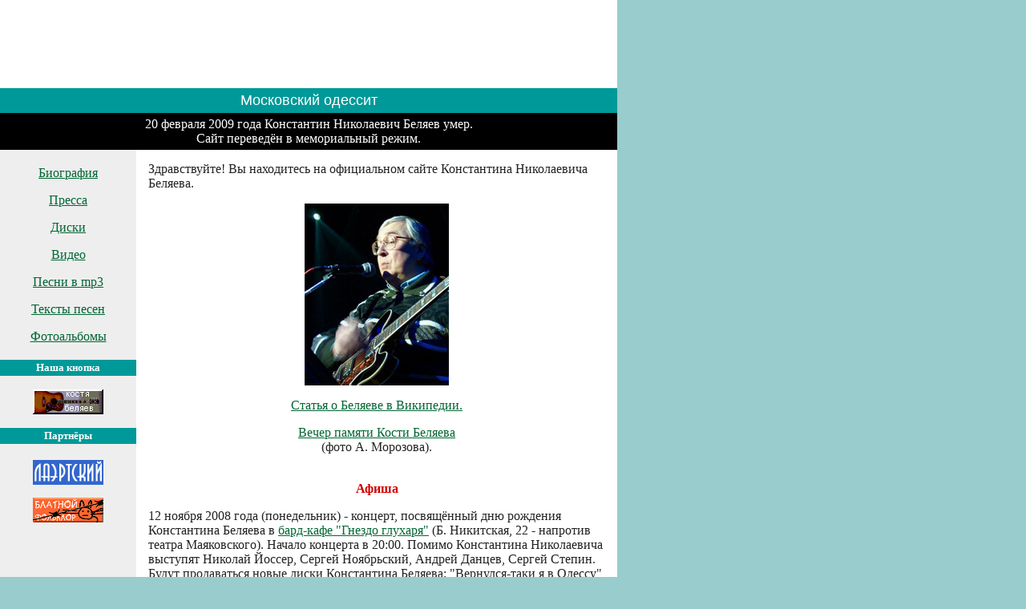

--- FILE ---
content_type: text/html; charset=windows-1251
request_url: http://kbelyaev.ru/?atu1322.html
body_size: 4570
content:
<html><head><title>Константин Беляев - официальный сайт</title>

<!-- SAPE RTB JS -->
<script
    async="async"
    src="//cdn-rtb.sape.ru/rtb-b/js/831/2/12831.js"
    type="text/javascript">
</script>
<!-- SAPE RTB END -->

<!-- Yandex.RTB -->
<script>window.yaContextCb=window.yaContextCb||[]</script>
<script src="https://yandex.ru/ads/system/context.js" async></script>

</head>
<body bgcolor="#99cccc" link="#006633" text="#222222" vLink="#336666" alink="#cc00000" topmargin="0" leftmargin="0" marginheight="0" marginwidth="0">


<table border="0" cellpadding="0" cellspacing="0" width="770" bgcolor="white" height="110">
<tr align="center">
<td>

<!-- Yandex.RTB R-A-1759534-1 -->
<div id="yandex_rtb_R-A-1759534-1"></div>
<script>window.yaContextCb.push(()=>{
  Ya.Context.AdvManager.render({
    renderTo: 'yandex_rtb_R-A-1759534-1',
    blockId: 'R-A-1759534-1'
  })
})</script>

</td>
</tr></table>


<table border="0" cellpadding="5" cellspacing="0" width="770">
<tr align="center"><td bgcolor="#009999"><font color="white" face="Tahoma,Arial Cyr,Helvetica" size="4">
Московский одессит
</font>
</td></tr>

<tr align="center">
<td bgcolor="black">
<font color="white">
20 февраля 2009 года Константин Николаевич Беляев умер.
<br>Сайт переведён в мемориальный режим.
</table>

<table border="0" cellpadding="0" cellspacing="0" width="770" bgcolor="eeeeee">

<tr valign="top">

<td width="170" align="center">

<table border="0" cellpadding="2" cellspacing="0" width="170">

<tr align="center">
<td>
<p>&nbsp;
<br><a href="bio.htm">Биография</a>
<p><a href="publ.htm">Пресса</a>
<p><a href="disko.htm">Диски</a>
<p><a href="video.htm">Видео</a>
<p><a href="mp3.htm">Песни в mp3</a>
<p><a href="txt.htm">Тексты песен</a>
<p><a href="photo.htm">Фотоальбомы</a>

<br>&nbsp;</p>
</td>
</tr>

<tr align="center">
<td bgcolor="#009999"><font color="white" face="Arial Cyr" size="2"><b>Наша кнопка</b></font></td>
</tr>
<tr align="center">
<td>
<img src="img/kb.gif" alt="Наша кнопка" vspace="15" height="31" width="88"> 
</td>
</tr>

<tr align="center">
<td bgcolor="#009999"><font color="white" face="Arial Cyr" size="2"><b>Партнёры</b></font></td>
</tr>
<tr align="center">
<td>
<p>&nbsp;<br><a href="http://laertsky.com"><img src="img/lcom.gif" width="88" height="31" border="0" alt="Сайт Александря Лаэртского"></a>
<noindex>
<p><a href="http://blat.dp.ua"><img src="img/bf.gif" width=88 height=31 border=0 alt="Блатной фольклор"></a>


<p><script language="JavaScript"><!--
document.write('<a href="http://www.liveinternet.ru/stat/" '+
'target=_blank><img src="http://counter.yadro.ru/hit?t9.1;r'+
escape(document.referrer)+((typeof(screen)=='undefined')?'':
';s'+screen.width+'*'+screen.height+'*'+(screen.colorDepth?
screen.colorDepth:screen.pixelDepth))+';'+Math.random()+
'" alt="статистика" '+
'border=0 width=88 height=108></a>')//--></script>

<p><!-- Yandex.RTB R-A-1759534-2 -->
<div id="yandex_rtb_R-A-1759534-2"></div>
<script>window.yaContextCb.push(()=>{
  Ya.Context.AdvManager.render({
    renderTo: 'yandex_rtb_R-A-1759534-2',
    blockId: 'R-A-1759534-2'
  })
})</script>

</noindex>

<p>

</td>
</tr>
</table>
<p>&nbsp;</p>
</td>

<td bgcolor="white" width="600">

<table border="0" cellpadding="15" cellspacing="0">
<tr>
<td>

<p>Здравствуйте! Вы находитесь на официальном сайте Константина Николаевича Беляева.

<p align="center"><img src="img/logo.jpg" hspace="10" width="180" height="227">

<noindex>
<p align="center"><a href="https://ru.wikipedia.org/wiki/%D0%91%D0%B5%D0%BB%D1%8F%D0%B5%D0%B2,_%D0%9A%D0%BE%D0%BD%D1%81%D1%82%D0%B0%D0%BD%D1%82%D0%B8%D0%BD_%D0%9D%D0%B8%D0%BA%D0%BE%D0%BB%D0%B0%D0%B5%D0%B2%D0%B8%D1%87">Статья о Беляеве в Википедии.</a>
<p align="center"><a href="http://foto.mail.ru/mail/amorozof/464">Вечер памяти Кости Беляева</a><br>(фото А. Морозова).
</noindex>

<p align="center">&nbsp;<br><font color="#cc0000"><b>Афиша</b></font>


<p>12 ноября 2008 года (понедельник) - концерт, посвящённый дню рождения Константина Беляева в <noindex><a href="http://www.gnezdogluharya.ru/">бард-кафе "Гнездо глухаря"</a></noindex> (Б. Никитская, 22 - напротив театра Маяковского). Начало концерта в 20:00. Помимо Константина Николаевича выступят Николай Йоссер, Сергей Ноябрьский, Андрей Данцев, Сергей Степин. Будут продаваться новые диски Константина Беляева: "Вернулся-таки я в Одессу" и "На плинтуаре".

<p align="center"><noindex><a href="http://laertsky.com"><img src="http://kbelyaev.ru/img/468/komsomolka.gif" width="468" height="60" vspace="15" border="0"></a></noindex>

<p align="center"><b><font color="Red">Вышло три новых диска Константина Беляева!</font></b>

<p><b>"Моя шальная молодость"</b>
<p>Аккордеон - Виктор Вишняков, саксофон - Олег Агеев, Скрипка - Федя Карманов, бэк-вокал - Даша Андреева, клавишные, аранжировка, звукорежиссёр - Андрей Кошкин

<p>1. Отбегалась, отпрыгалась<br>
2. Гимн холостяков<br>
3. Гимн деньгам<br>
4. Московский одессит<br>
5. Что-то сигарета гаснет<br>
6. Холера в Одессе<br>
7. Какой там, к чёрту, юбилей<br>
8. Зямочка<br>
9. Седина<br>
10. Случай на именинах у Лёвы<br>
11. Жиды - неплохие люди<br>
12. Васин дебют на сцене<br>
13. Прощание с прошлым


<p>&nbsp;<br><b>"На плинтуаре"</b>
<p>Продюсер - В. Панков, гитары - А. Данцев, В. Челноков, Д. Годицкий, Э. Марциевич, скрипка (альт) - О. Боляндра, баян - Р. Аюпов, духовые - В. Курилов, В. Букреев, И. Бранштейн, бэк-вокал - Р. Аюпов, В. Челноков, В. Панков, М. Ахмадиев, Д. Теркулова.
<p>Аранжировки - В. Челноков, сведение - Стерео-фон, Music Keys, мастеринг - студия Фора, Три аккорда, Sound Box.
<p>Особая благодарность Алексею Борисовичу Афанасьеву за идею и поддержку.

<p>1. Жора, подержи мой макинтош<br>
2. Каким меня ты ядом напоила<br>
3. Она уселась на крючок<br>
4. Синий вечер<br>
5. По Якиманке<br>
6. <a href="mp3/2007_belyaev_dni_uhodyat.mp3">Дни уходят</a><br>
7. Ну вот и всё<br>
8. А я один сидю на плинтуаре<br>
9. Выпьем за мировую<br>
10. По тундре<br>
11. Снимите шляпы, господа!


<p>&nbsp;<br><b>"Вернулся-таки я в Одессу"</b>

<p>1. <a href="mp3/2007_belyaev_v_odessu.mp3">Вернулся-таки я в Одессу</a><br>
2. <a href="mp3/2007_belyaev_yozel.mp3">Йозель</a><br>
3. Заплутали мишки, заплутали<br>
4. Пустите, Рая<br>
5. Сокольники<br>
6. <a href="mp3/2007_belyaev_vsya_v_zvetah.mp3">Вся в цветах душистая аллея</a><br>
7. Еврейский мальчик<br>
8. В Одессе раз в кино<br>
9. Besame Mucho<br>
10. Куплеты Евы<br>
11. Колода карт<br>
12. Эх, Одесса, мать-Одесса<br>
13. В Коктебеле


<p align="center">&nbsp;<br><font color="#cc0000"><b>Обновления</b></font>

<p>Добавлены статьи: <a href="pub/blatata.htm">"Костя Беляев: Какой там, к черту, юбилей!"</a>, <a href="pub/premier.htm">"Хулиганская муза"</a>, <a href="pub/shansonplus.htm">"Константин Беляев: "Вернулся-таки я в Одессу"</a>, <a href="pub/vne_zakona.htm">"Константин Беляев - легенда русского шансона"</a> (""Вне закона", 2006)
<p>Добавлены песни: <a href="txt/maslovka.htm">"Принцесса с Нижней Масловки"</a> (Галич), <a href="txt/n_frolych.htm">"Прелюбодей Никита Фролыч"</a>, <a href="txt/neznakomka.htm">"Незнакомка"</a>, <a href="txt/osenny_svet.htm">"Осенний свет"</a> (Жан Татлян), <a href="txt/otbegalas.htm">"Отбегалась, отпрыгалась..."</a>, <a href="txt/pismo.htm">"Прощальное письмо"</a>, <a href="txt/planetary.htm">"Планетарий"</a>, <a href="txt/podrugi.htm">"Разбитные подруги да водка"</a>, <a href="txt/popurri.htm">"Попурри о совейских евреях"</a>, <a href="txt/otbegalas.htm">"Отбегалась, отпрыгалась..."</a>, <a href="txt/rybka.htm">"Скользкая рыбка"</a>, <a href="txt/raya_1.htm">"Пустите, Рая!"</a> (Игорь Эренбург), <a href="txt/raya_2.htm">"Пустите, Рая!"</a> (Эренбург - Беляев), <a href="txt/sedina.htm">"Седина"</a>, <a href="txt/seki.htm">"Секи, начальник"</a> (Шандриков), <a href="txt/sigareta.htm">"Сигарета, сигарета..."</a>, <a href="txt/v_kepke.htm">"Парень в кепке и зуб золотой"</a> (вариант В.Крылова).

<p><a href="txt/stary_vals.htm">"Старый вальс"</a>, <a href="txt/skupo_vyalo_otdaetsya.htm">"Скупо, вяло отдаётся..."</a>, <a href="txt/poruchik_golitsin.htm">"Поручик Голицын"</a>

<p>1 августа 2007 - <a href="cd_2007.htm">информация</a> о новых дисках Константина Беляева, планирующихся к выходу осенью.
<p>23 января 2007 - <a href="video.htm">список видеозаписей</a> выступлений Константина Беляева.
<p>12 октября 2006 - вышел новые диск Константина Беляева, смотрите раздел <a href="disko.htm">"Диски"</a> (№ 114).
<p>22 августа 2006 - вышли новые диски Константина Беляева, смотрите раздел <a href="disko.htm">"Диски"</a> (№ 107-113).
<p>10 мая 2006 - пополнен раздел <a href="publ.htm">"Публицистика"</a>.
<p>30 апреля 2006 - пополнен раздел <a href="publ.htm">"Публицистика"</a>.
<p>15 апреля 2006 - <a href="photo_07.htm">седьмой фотоальбом</a> (концерт в клубе "Гоголь" 23.03.2006).
<p>14 апреля 2006 - <a href="mp3.htm">восстановлены mp3</a>.
<p>22 августа 2004</b> - добавлена <a href="bio.htm">биография</a> Беляева.
<p>21 августа 2004</b> - <a href="photo_06.htm">шестой фотоальбом</a> (со слайдов 1966-1971 годов).
<p>20 августа 2004</b> - к <a href="disko.htm">перечню дисков</a> добавлены оглавления каждой пластинки.
<p>14 марта 2004</b> - <a href="photo_05.htm">пятый фотоальбом</a>.
<p>18 февраля 2004</b> - <a href="photo_04.htm">четвертый фотоальбом</a> (фото с записи у Сергея Лепёшкина 22.05.2003).
<p>2004 - добавлены статьи Константина Беляева об <a href="pub/kb_erenburg.htm">Игоре Эренбурге</a> и <a href="pub/kb_dmitriev.htm">Диме Дмитриеве</a>.

</td></tr>
</table>

</td></tr>
</table>

<table border="0" bgcolor="eeeeee" cellpadding="0" cellspacing="10" width="770">
<tr align="center"><td height="110">

<!-- Yandex.RTB R-A-1759534-3 -->
<div id="yandex_rtb_R-A-1759534-3"></div>
<script>window.yaContextCb.push(()=>{
  Ya.Context.AdvManager.render({
    renderTo: 'yandex_rtb_R-A-1759534-3',
    blockId: 'R-A-1759534-3'
  })
})</script>

<tr align="center"><td>

<p><font color="#cc0000"><b>Оформление - АХП Dezzzign.</b></font>
<br>Сайт открыт 27 июня 2000 года.
<br>Контакты по всем вопросам: vk@laertsky.com

<p><script type="text/javascript">
<!--
var _acic={dataProvider:10};(function(){var e=document.createElement("script");e.type="text/javascript";e.async=true;e.src="https://www.acint.net/aci.js";var t=document.getElementsByTagName("script")[0];t.parentNode.insertBefore(e,t)})()
//-->
</script>

<p>&nbsp;

</font>
</td></tr>
</table>



</body>
</html>